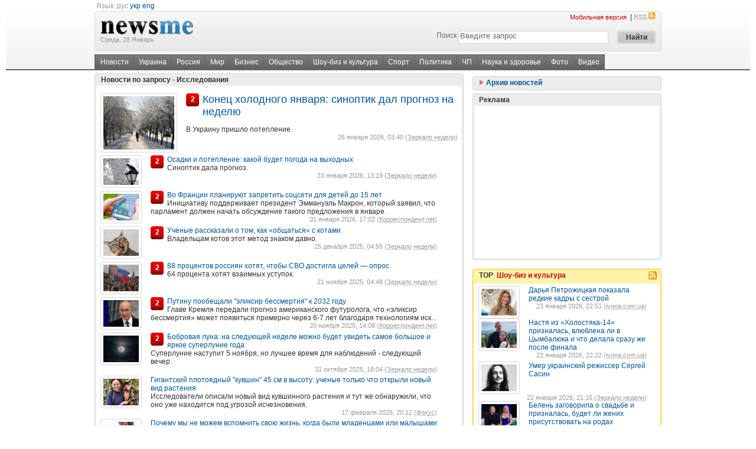

--- FILE ---
content_type: text/html; charset=utf-8
request_url: https://newsme.com.ua/tag/11781/
body_size: 14969
content:

<!DOCTYPE html PUBLIC "-//W3C//DTD XHTML 1.0 Transitional//EN" "http://www.w3.org/TR/xhtml1/DTD/xhtml1-transitional.dtd">
<html xmlns="http://www.w3.org/1999/xhtml"> 
<head>        
    <meta http-equiv="Content-Type" content="text/html; charset=utf-8" />
    <base href="https://newsme.com.ua/"></base>
    <title>Все новости по запросу Исследования - NewsMe</title>
    
    
    <link rel="alternate" hreflang="ua" href="https://newsme.com.ua/Default.aspx?page_id=90&amp;lang=ua"></link>
    <link rel="SHORTCUT ICON" href="https://i1.imagefor.me/nm/i/ico/24.ico">
    
    <meta name="verify-v1" content="KQiGgNGL526thy4G934EDo2H1UuxmNxcw3tdPjfHsVc=" />
    <meta name="google-site-verification" content="ncqvl6uhbJkm7JuZZGnnoqsImDOw-rV0nCbQW3nf3ak" />
    <link media="screen" rel="stylesheet" type="text/css" href="css/style.css?v=1.0.2" />
<script src="https://i1.imagefor.me/nm/js/jquery.js?v=1.0.2" type="15057d74250705cbf5031c63-text/javascript"></script>
<script src="https://i1.imagefor.me/nm/js/jquery.lazyload.mini.js?v=1.0.2" type="15057d74250705cbf5031c63-text/javascript"></script>
<script src="https://i1.imagefor.me/nm/js/carousel.js?v=1.0.2" type="15057d74250705cbf5031c63-text/javascript"></script>   
    <script type="15057d74250705cbf5031c63-text/javascript" src="https://c.memax.com.ua/stat.js"></script>
    <link href="rss2.xml" title="Все новости на одном ресурсе!" type="application/rss+xml" rel="alternate" />
    
    
</head>
<body>
    <form name="aspnetForm" method="post" action="Default.aspx?page_id=90&amp;tag_id=11781" onsubmit="if (!window.__cfRLUnblockHandlers) return false; javascript:return WebForm_OnSubmit();" id="aspnetForm" data-cf-modified-15057d74250705cbf5031c63-="">
<div>
<input type="hidden" name="__EVENTTARGET" id="__EVENTTARGET" value="" />
<input type="hidden" name="__EVENTARGUMENT" id="__EVENTARGUMENT" value="" />
<input type="hidden" name="__VIEWSTATE" id="
__VIEWSTATE" value="" />
</div>

<script type="15057d74250705cbf5031c63-text/javascript">
//<![CDATA[
var theForm = document.forms['aspnetForm'];
if (!theForm) {
    theForm = document.aspnetForm;
}
function __doPostBack(eventTarget, eventArgument) {
    if (!theForm.onsubmit || (theForm.onsubmit() != false)) {
        theForm.__EVENTTARGET.value = eventTarget;
        theForm.__EVENTARGUMENT.value = eventArgument;
        theForm.submit();
    }
}
//]]>
</script>


<script src="/WebResource.axd?d=UKl2xv-KVTTj8IKrS4MdGXOg79Nf0wXLYnR8H1XN4XycD1OqU1LbXlUGohCoXMF9ptHly4yPRhs4-eP_ZGJ2v8hSbGY1&amp;t=638313898859278837" type="15057d74250705cbf5031c63-text/javascript"></script>


<script src="/WebResource.axd?d=pWWnk7Taw7uho2XG870t5eNTCVeZlOG7WFX7A-q4nWpNI50qKETD3cu0MhiA-Ru0qNbKK8EAwja2FGIwAFpEFFQGfTg1&amp;t=638313898859278837" type="15057d74250705cbf5031c63-text/javascript"></script>
<script type="15057d74250705cbf5031c63-text/javascript">
//<![CDATA[
function WebForm_OnSubmit() {
if (typeof(ValidatorOnSubmit) == "function" && ValidatorOnSubmit() == false) return false;
return true;
}
//]]>
</script>

    
        

        	
	
		

	    <div class="bg_header">
		    <div class="top_line"></div>
		    <div class="pw">
	            <div class="fl">
    
				    &nbsp;<span class="gray">Язык:</span>&nbsp;<span class="gray">рус</span>&nbsp;<a href="https://newsme.com.ua/ua/" class="hr">укр</a>&nbsp;<a href="https://newsme.com.ua/en/" class="hr">eng</a>
	            </div>
	            
	            <br />
			    <table cellpadding="0" cellspacing="0" width="100%" border="0" >
				    <tr>
					    <td class="vtop">
					    <img src="http://i1.imagefor.me/nm/i/bg_headf.gif" width="4" height="68" alt="" title="" /></td>
					    <td class="bg_logo_table">
					    <div class="fl">
						    <a class="hr" href="https://newsme.com.ua/"><img style="padding-top:15px;" src="http://i1.imagefor.me/nm/i/logo.gif"  /></a>
						    <br /><span class="small gray"><nobr>Среда, 28 Январь</nobr></span>
					    </div>	
					    <div class="fr">
	                <div class="fr"><a href='http://pda.newsme.com.ua/' class="small hred2">Мобильная версия</a>
				    &nbsp;|&nbsp;<a href="https://newsme.com.ua/rss2.xml" class="small hgray">RSS<img src="http://i1.imagefor.me/nm/i/ic_rss.gif" width="13" height="13" style="margin-left: 2px" /></a>
				    </div><div class="clear"></div>
					        
<div class="search fr">
    <table cellpadding="0" cellspacing="5" border="0">
        <tr>
            <td>
                <label for="search">Поиск</label>
            </td>
            <td class="search_image">
                <input name="ctl00$header$Search$q" type="text" value="Введите запрос" maxlength="128" id="ctl00_header_Search_q" class="search_input" onfocus="if (!window.__cfRLUnblockHandlers) return false; if (this.value=='Введите запрос') this.value=''" onblur="if (!window.__cfRLUnblockHandlers) return false; if (this.value=='') this.value='Введите запрос'" data-cf-modified-15057d74250705cbf5031c63-="" />
                <span id="ctl00_header_Search__rfvQ" style="color:Red;visibility:hidden;">*</span>
            </td>
            <td class="vtop">
                <input type="submit" name="ctl00$header$Search$_btnSearch" value="Найти" onclick="if (!window.__cfRLUnblockHandlers) return false; javascript:WebForm_DoPostBackWithOptions(new WebForm_PostBackOptions(&quot;ctl00$header$Search$_btnSearch&quot;, &quot;&quot;, true, &quot;&quot;, &quot;&quot;, false, false))" id="ctl00_header_Search__btnSearch" class="submit" data-cf-modified-15057d74250705cbf5031c63-="" />
            </td>
        </tr>
    </table>
</div>

	<input type="hidden" name="ctl00$header$Search$searchid" id="ctl00_header_Search_searchid" value="1608677" />
	<script type="15057d74250705cbf5031c63-text/javascript" src="https://www.google.com.ua/coop/cse/brand?form=cse-search-box&amp;lang=ru"></script>	
	<input name="dummyHidden" value="" style="visibility:hidden;display:none;" />	
					    </div>
					    <div class="clear"> </div>
					    </td>
					    <td class="vtop"><img src="http://i1.imagefor.me/nm/i/bg_headg.gif" width="4" height="68" alt="" title="" /></td>
				    </tr>
			    </table>
			    <div class="clearH5"></div>
			    <div class="toplit"><div class="fl menu">
<div class="fl menu_in" xmlns:v="http://rdf.data-vocabulary.org/#">
<span typeof="v:Breadcrumb"><a href="https://newsme.com.ua/" title="Новости" rel="v:url" property="v:title">Новости</a></span>
<a href="https://newsme.com.ua/ukraine/" title="Украина">Украина</a>
<a href="https://newsme.com.ua/russia/" title="Россия">Россия</a>
<a href="https://newsme.com.ua/world/" title="Мир">Мир</a>
<a href="https://newsme.com.ua/business/" title="Бизнес">Бизнес</a>
<a href="https://newsme.com.ua/society/" title="Общество">Общество</a>
<a href="https://newsme.com.ua/showbiz/" title="Шоу-биз и культура">Шоу-биз и культура</a>
<a href="https://newsme.com.ua/sport/" title="Спорт">Спорт</a>
<a href="https://newsme.com.ua/politics/" title="Политика">Политика</a>
<a href="https://newsme.com.ua/accident/" title="ЧП">ЧП</a>
<a href="https://newsme.com.ua/tech/" title="Наука и здоровье">Наука и здоровье</a>
<a href="http://gallery.newsme.com.ua/" title="Фото">Фото</a>
<a href="http://video.newsme.com.ua/" title="Видео">Видео</a>
</div>
</div>
</div>
			    <div class="clear2"></div>
		    </div>		            	
		</div>
		
	    
	
	    
    

	<div class="clearH5"></div>
	<div class="pw" id="main">
		<div class="fl bcolLeft">			
            

			<div class="round round_color_gray_s"></div>
			<div class="round2 round_color_gray"></div>
			<div class="round_into round_color_gray">
				<div class="clear"></div>
					<h5 class="hfnill">Новости по запросу - Исследования</h5>
				<div class="clear"></div>
			</div>
			<div class="round3 round_color_gray"></div>
			<div class="round6 round_color_gray2_s">
				<div class="round4 round_color_gray2"></div>
			</div>
			
			<div class="round6 round_color_gray3_s ntl">
				<div class="round5 round_color_gray3">
					<div class="round_info vh iefix">
						<div class="clear"></div>
						
						<div>
							<h3 >
								<a href="https://newsme.com.ua/ukraine/4859085/">
									<img src='https://i1.imagefor.me/m/120x90/5573230.png' width="120" height="90" alt="" title="" class="fl imgborder  imrt15 " /> 
									<noindex><span class="csource">2</span></noindex>Конец холодного января: синоптик дал прогноз на неделю
								</a>
							</h3>
							<p>
								В Украину пришло потепление.
								<br /><span class="small gray fr"><nobr>26 января 2026, 03:40 (<a class="dot"  rel="nofollow" href="javascript:var link='htt'+'p:/'+'/ww'+'w.z'+'n.ua/'; void(window.open(link))" >Зеркало недели</a>)</nobr></span>
							</p>
							
							<div class="clearH5"></div>								
                            
								<div class='fl scell570 imrt35'>
									<a href="https://newsme.com.ua/ukraine/4858370/" title="Осадки и потепление: какой будет погода на выходных">
									    <img src='http://i1.imagefor.me/nm/i/blank.gif' data-href='https://i1.imagefor.me/m/60x45/5572529.png' width="60" height="45" alt="Осадки и потепление: какой будет погода на выходных" title="" class="fl imgborder imrt15 lzl" />
									    
									    <noscript>
									        <img src='https://i1.imagefor.me/m/60x45/5572529.png' width="60" height="45" alt="Осадки и потепление: какой будет погода на выходных" title="" class="fl imgborder imrt15 " />
									    </noscript>
									    
									    <noindex><span class="csource">2</span></noindex>Осадки и потепление: какой будет погода на выходных
									</a>
									<br/>Синоптик дала прогноз.
									<br />
									<span class="small gray fr"><nobr>23 января 2026, 13:19 (<noindex><a class="dot"  rel="nofollow" href="javascript:var link='htt'+'p:/'+'/ww'+'w.z'+'n.ua/'; void(window.open(link))" >Зеркало недели</a></noindex>)</nobr></span>
								</div>    
                                <div class="clearH5"></div>	
                                
								<div class='fl scell570 imrt35'>
									<a href="https://newsme.com.ua/world/4851543/" title="Во Франции планируют запретить соцсети для детей до 15 лет">
									    <img src='http://i1.imagefor.me/nm/i/blank.gif' data-href='https://i1.imagefor.me/m/60x45/5565571.png' width="60" height="45" alt="Во Франции планируют запретить соцсети для детей до 15 лет" title="" class="fl imgborder imrt15 lzl" />
									    
									    <noscript>
									        <img src='https://i1.imagefor.me/m/60x45/5565571.png' width="60" height="45" alt="Во Франции планируют запретить соцсети для детей до 15 лет" title="" class="fl imgborder imrt15 " />
									    </noscript>
									    
									    <noindex><span class="csource">2</span></noindex>Во Франции планируют запретить соцсети для детей до 15 лет
									</a>
									<br/>Инициативу поддерживает президент Эммануэль Макрон, который заявил, что парламент должен начать обсуждение такого предложения в январе.
									<br />
									<span class="small gray fr"><nobr>01 января 2026, 17:02 (<noindex><a class="dot"  rel="nofollow" href="javascript:var link='htt'+'p:/'+'/ko'+'rre'+'spo'+'nde'+'nt.net'; void(window.open(link))" >Корреспондент.net</a></noindex>)</nobr></span>
								</div>    
                                <div class="clearH5"></div>	
                                
								<div class='fl scell570 imrt35'>
									<a href="https://newsme.com.ua/tech/technologies/4849470/" title="Ученые рассказали о том, как «общаться» с котами">
									    <img src='http://i1.imagefor.me/nm/i/blank.gif' data-href='https://i1.imagefor.me/m/60x45/5563456.png' width="60" height="45" alt="Ученые рассказали о том, как «общаться» с котами" title="" class="fl imgborder imrt15 lzl" />
									    
									    <noscript>
									        <img src='https://i1.imagefor.me/m/60x45/5563456.png' width="60" height="45" alt="Ученые рассказали о том, как «общаться» с котами" title="" class="fl imgborder imrt15 " />
									    </noscript>
									    
									    <noindex><span class="csource">2</span></noindex>Ученые рассказали о том, как «общаться» с котами
									</a>
									<br/>Владельцам котов этот метод знаком давно.
									<br />
									<span class="small gray fr"><nobr>25 декабря 2025, 04:55 (<noindex><a class="dot"  rel="nofollow" href="javascript:var link='htt'+'p:/'+'/ww'+'w.z'+'n.ua/'; void(window.open(link))" >Зеркало недели</a></noindex>)</nobr></span>
								</div>    
                                <div class="clearH5"></div>	
                                
								<div class='fl scell570 imrt35'>
									<a href="https://newsme.com.ua/world/4838753/" title="88 процентов россиян хотят, чтобы СВО достигла целей — опрос">
									    <img src='http://i1.imagefor.me/nm/i/blank.gif' data-href='https://i1.imagefor.me/m/60x45/5551573.png' width="60" height="45" alt="88 процентов россиян хотят, чтобы СВО достигла целей — опрос" title="" class="fl imgborder imrt15 lzl" />
									    
									    <noscript>
									        <img src='https://i1.imagefor.me/m/60x45/5551573.png' width="60" height="45" alt="88 процентов россиян хотят, чтобы СВО достигла целей — опрос" title="" class="fl imgborder imrt15 " />
									    </noscript>
									    
									    <noindex><span class="csource">2</span></noindex>88 процентов россиян хотят, чтобы СВО достигла целей — опрос
									</a>
									<br/>64 процента хотят взаимных уступок.
									<br />
									<span class="small gray fr"><nobr>21 ноября 2025, 04:48 (<noindex><a class="dot"  rel="nofollow" href="javascript:var link='htt'+'p:/'+'/ww'+'w.z'+'n.ua/'; void(window.open(link))" >Зеркало недели</a></noindex>)</nobr></span>
								</div>    
                                <div class="clearH5"></div>	
                                
								<div class='fl scell570 imrt35'>
									<a href="https://newsme.com.ua/russia/4838518/" title="Путину пообещали  эликсир бессмертия  к 2032 году">
									    <img src='http://i1.imagefor.me/nm/i/blank.gif' data-href='https://i2.imagefor.me/m/60x45/5551342.png' width="60" height="45" alt="Путину пообещали  эликсир бессмертия  к 2032 году" title="" class="fl imgborder imrt15 lzl" />
									    
									    <noscript>
									        <img src='https://i2.imagefor.me/m/60x45/5551342.png' width="60" height="45" alt="Путину пообещали  эликсир бессмертия  к 2032 году" title="" class="fl imgborder imrt15 " />
									    </noscript>
									    
									    <noindex><span class="csource">2</span></noindex>Путину пообещали "эликсир бессмертия" к 2032 году
									</a>
									<br/>Главе Кремля передали прогноз американского футуролога, что «эликсир бессмертия» может появиться примерно через 6-7 лет благодаря технологиям иск...
									<br />
									<span class="small gray fr"><nobr>20 ноября 2025, 14:08 (<noindex><a class="dot"  rel="nofollow" href="javascript:var link='htt'+'p:/'+'/ko'+'rre'+'spo'+'nde'+'nt.net'; void(window.open(link))" >Корреспондент.net</a></noindex>)</nobr></span>
								</div>    
                                <div class="clearH5"></div>	
                                
								<div class='fl scell570 imrt35'>
									<a href="https://newsme.com.ua/tech/technologies/4831675/" title="Бобровая луна: на следующей неделе можно будет увидеть самое большое и яркое суперлуние года">
									    <img src='http://i1.imagefor.me/nm/i/blank.gif' data-href='https://i2.imagefor.me/m/60x45/5544757.png' width="60" height="45" alt="Бобровая луна: на следующей неделе можно будет увидеть самое большое и яркое суперлуние года" title="" class="fl imgborder imrt15 lzl" />
									    
									    <noscript>
									        <img src='https://i2.imagefor.me/m/60x45/5544757.png' width="60" height="45" alt="Бобровая луна: на следующей неделе можно будет увидеть самое большое и яркое суперлуние года" title="" class="fl imgborder imrt15 " />
									    </noscript>
									    
									    <noindex><span class="csource">2</span></noindex>Бобровая луна: на следующей неделе можно будет увидеть самое большое и яркое суперлуние года
									</a>
									<br/>Суперлуние наступит 5 ноября, но лучшее время для наблюдений - следующий вечер.
									<br />
									<span class="small gray fr"><nobr>31 октября 2025, 16:04 (<noindex><a class="dot"  rel="nofollow" href="javascript:var link='htt'+'p:/'+'/ww'+'w.z'+'n.ua/'; void(window.open(link))" >Зеркало недели</a></noindex>)</nobr></span>
								</div>    
                                <div class="clearH5"></div>	
                                
								<div class='fl scell570 imrt35'>
									<a href="https://newsme.com.ua/tech/technologies/4729770/" title="Гигантский плотоядный  кувшин  45 см в высоту: ученые только что открыли новый вид растения">
									    <img src='http://i1.imagefor.me/nm/i/blank.gif' data-href='https://i2.imagefor.me/m/60x45/5455716.png' width="60" height="45" alt="Гигантский плотоядный  кувшин  45 см в высоту: ученые только что открыли новый вид растения" title="" class="fl imgborder imrt15 lzl" />
									    
									    <noscript>
									        <img src='https://i2.imagefor.me/m/60x45/5455716.png' width="60" height="45" alt="Гигантский плотоядный  кувшин  45 см в высоту: ученые только что открыли новый вид растения" title="" class="fl imgborder imrt15 " />
									    </noscript>
									    
									    Гигантский плотоядный "кувшин" 45 см в высоту: ученые только что открыли новый вид растения
									</a>
									<br/>Исследователи описали новый вид кувшинного растения и тут же обнаружили, что оно уже находится под угрозой исчезновения.
									<br />
									<span class="small gray fr"><nobr>17 февраля 2025, 20:12 (<noindex><a class="dot"  rel="nofollow" href="javascript:var link='htt'+'p:/'+'/ww'+'w.f'+'ocu'+'s.ua/'; void(window.open(link))" >Фокус</a></noindex>)</nobr></span>
								</div>    
                                <div class="clearH5"></div>	
                                
								<div class='fl scell570 imrt35'>
									<a href="https://newsme.com.ua/tech/science/4730076/" title="Почему мы не можем вспомнить свою жизнь, когда были младенцами или малышами">
									    <img src='http://i1.imagefor.me/nm/i/blank.gif' data-href='https://i2.imagefor.me/m/60x45/5455881.png' width="60" height="45" alt="Почему мы не можем вспомнить свою жизнь, когда были младенцами или малышами" title="" class="fl imgborder imrt15 lzl" />
									    
									    <noscript>
									        <img src='https://i2.imagefor.me/m/60x45/5455881.png' width="60" height="45" alt="Почему мы не можем вспомнить свою жизнь, когда были младенцами или малышами" title="" class="fl imgborder imrt15 " />
									    </noscript>
									    
									    Почему мы не можем вспомнить свою жизнь, когда были младенцами или малышами
									</a>
									<br/>Эксперты говорят о "детской амнезии"
									<br />
									<span class="small gray fr"><nobr>18 февраля 2025, 07:40 (<noindex><a class="dot"  rel="nofollow" href="javascript:var link='htt'+'p:/'+'/ww'+'w.o'+'boz'+'rev'+'atel.com'; void(window.open(link))" >Обозреватель</a></noindex>)</nobr></span>
								</div>    
                                <div class="clearH5"></div>	
                                
								<div class='fl scell570 imrt35'>
									<a href="https://newsme.com.ua/tech/technologies/4730330/" title="Резкий сброс веса делает наши кости хрупкими: ученые ищут потенциальное решение проблемы">
									    <img src='http://i1.imagefor.me/nm/i/blank.gif' data-href='https://i2.imagefor.me/m/60x45/5456043.png' width="60" height="45" alt="Резкий сброс веса делает наши кости хрупкими: ученые ищут потенциальное решение проблемы" title="" class="fl imgborder imrt15 lzl" />
									    
									    <noscript>
									        <img src='https://i2.imagefor.me/m/60x45/5456043.png' width="60" height="45" alt="Резкий сброс веса делает наши кости хрупкими: ученые ищут потенциальное решение проблемы" title="" class="fl imgborder imrt15 " />
									    </noscript>
									    
									    Резкий сброс веса делает наши кости хрупкими: ученые ищут потенциальное решение проблемы
									</a>
									<br/>Перспектива быстро сбросить лишние килограммы привлекает миллионы людей, однако организму приходится платить за это большую цену. Недавно ученые ...
									<br />
									<span class="small gray fr"><nobr>18 февраля 2025, 15:24 (<noindex><a class="dot"  rel="nofollow" href="javascript:var link='htt'+'p:/'+'/ww'+'w.f'+'ocu'+'s.ua/'; void(window.open(link))" >Фокус</a></noindex>)</nobr></span>
								</div>    
                                <div class="clearH5"></div>	
                                
								<div class='fl scell570 imrt35'>
									<a href="https://newsme.com.ua/tech/technologies/4730331/" title="Очень особенные рыбы 30 лет скрывались от ученых: как слизь делала их  невидимыми ">
									    <img src='http://i1.imagefor.me/nm/i/blank.gif' data-href='https://i2.imagefor.me/m/60x45/5456044.png' width="60" height="45" alt="Очень особенные рыбы 30 лет скрывались от ученых: как слизь делала их  невидимыми " title="" class="fl imgborder imrt15 lzl" />
									    
									    <noscript>
									        <img src='https://i2.imagefor.me/m/60x45/5456044.png' width="60" height="45" alt="Очень особенные рыбы 30 лет скрывались от ученых: как слизь делала их  невидимыми " title="" class="fl imgborder imrt15 " />
									    </noscript>
									    
									    Очень особенные рыбы 30 лет скрывались от ученых: как слизь делала их "невидимыми"
									</a>
									<br/>Иссохшие жабры этого вида рыб слишком малы, чтобы обеспечивать достаточное количество кислорода, но у угрей есть "козырь в рукаве".
									<br />
									<span class="small gray fr"><nobr>18 февраля 2025, 15:25 (<noindex><a class="dot"  rel="nofollow" href="javascript:var link='htt'+'p:/'+'/ww'+'w.f'+'ocu'+'s.ua/'; void(window.open(link))" >Фокус</a></noindex>)</nobr></span>
								</div>    
                                <div class="clearH5"></div>	
                                
								<div class='fl scell570 imrt35'>
									<a href="https://newsme.com.ua/tech/health/4730450/" title="Влияние размера груди на здоровье и продолжительность жизни">
									    <img src='http://i1.imagefor.me/nm/i/blank.gif' data-href='https://i2.imagefor.me/m/60x45/5456124.png' width="60" height="45" alt="Влияние размера груди на здоровье и продолжительность жизни" title="" class="fl imgborder imrt15 lzl" />
									    
									    <noscript>
									        <img src='https://i2.imagefor.me/m/60x45/5456124.png' width="60" height="45" alt="Влияние размера груди на здоровье и продолжительность жизни" title="" class="fl imgborder imrt15 " />
									    </noscript>
									    
									    Влияние размера груди на здоровье и продолжительность жизни
									</a>
									<br/>Большой размер груди часто ассоциируется с повышенной женской уверенностью и привлекающим мужским вниманием. Однако за этим привлекательным внешн...
									<br />
									<span class="small gray fr"><nobr>18 февраля 2025, 18:21 (<noindex><a class="dot"  rel="nofollow" href="javascript:var link='htt'+'p:/'+'/e-'+'new'+'s.c'+'om.ua/'; void(window.open(link))" >e-news.com.ua</a></noindex>)</nobr></span>
								</div>    
                                <div class="clearH5"></div>	
                                
								<div class='fl scell570 imrt35'>
									<a href="https://newsme.com.ua/tech/technologies/4732613/" title="Самый  нежный гигант  Земли: обнаружен новый вид с невероятно хрупким телосложением">
									    <img src='http://i1.imagefor.me/nm/i/blank.gif' data-href='https://i2.imagefor.me/m/60x45/5458010.png' width="60" height="45" alt="Самый  нежный гигант  Земли: обнаружен новый вид с невероятно хрупким телосложением" title="" class="fl imgborder imrt15 lzl" />
									    
									    <noscript>
									        <img src='https://i2.imagefor.me/m/60x45/5458010.png' width="60" height="45" alt="Самый  нежный гигант  Земли: обнаружен новый вид с невероятно хрупким телосложением" title="" class="fl imgborder imrt15 " />
									    </noscript>
									    
									    <noindex><span class="csource">2</span></noindex>Самый "нежный гигант" Земли: обнаружен новый вид с невероятно хрупким телосложением
									</a>
									<br/>Исследователи открыли новый вид титанозавра возрастом 78 миллионов лет, которого прозвали "нежным гигантом".
									<br />
									<span class="small gray fr"><nobr>06 марта 2025, 11:16 (<noindex><a class="dot"  rel="nofollow" href="javascript:var link='htt'+'p:/'+'/ww'+'w.f'+'ocu'+'s.ua/'; void(window.open(link))" >Фокус</a></noindex>)</nobr></span>
								</div>    
                                <div class="clearH5"></div>	
                                
								<div class='fl scell570 imrt35'>
									<a href="https://newsme.com.ua/world/4763584/" title="В Германии поддерживают запрет АдГ">
									    <img src='http://i1.imagefor.me/nm/i/blank.gif' data-href='https://i2.imagefor.me/m/60x45/5481596.png' width="60" height="45" alt="В Германии поддерживают запрет АдГ" title="" class="fl imgborder imrt15 lzl" />
									    
									    <noscript>
									        <img src='https://i2.imagefor.me/m/60x45/5481596.png' width="60" height="45" alt="В Германии поддерживают запрет АдГ" title="" class="fl imgborder imrt15 " />
									    </noscript>
									    
									    <noindex><span class="csource">2</span></noindex>В Германии поддерживают запрет АдГ
									</a>
									<br/>В настоящее время 61% граждан ФРГ считают АдГ правоэкстремистской партией. С таким определением не согласились 31% респондентов.
									<br />
									<span class="small gray fr"><nobr>04 мая 2025, 20:00 (<noindex><a class="dot"  rel="nofollow" href="javascript:var link='htt'+'p:/'+'/bi'+'gmi'+'r.net/'; void(window.open(link))" >Bigmir</a></noindex>)</nobr></span>
								</div>    
                                <div class="clearH5"></div>	
                                
								<div class='fl scell570 imrt35'>
									<a href="https://newsme.com.ua/world/4772191/" title="В списке Медведчук: ЕС ввел санкции за гибридные атаки России">
									    <img src='http://i1.imagefor.me/nm/i/blank.gif' data-href='https://i2.imagefor.me/m/60x45/5487505.png' width="60" height="45" alt="В списке Медведчук: ЕС ввел санкции за гибридные атаки России" title="" class="fl imgborder imrt15 lzl" />
									    
									    <noscript>
									        <img src='https://i2.imagefor.me/m/60x45/5487505.png' width="60" height="45" alt="В списке Медведчук: ЕС ввел санкции за гибридные атаки России" title="" class="fl imgborder imrt15 " />
									    </noscript>
									    
									    <noindex><span class="csource">2</span></noindex>В списке Медведчук: ЕС ввел санкции за гибридные атаки России
									</a>
									<br/>Санкции предусматривают замораживание активов, запрет на въезд в ЕС и запрет гражданам и компаниям ЕС предоставлять средства лицам, находящимся п...
									<br />
									<span class="small gray fr"><nobr>20 мая 2025, 21:59 (<noindex><a class="dot"  rel="nofollow" href="javascript:var link='htt'+'p:/'+'/ko'+'rre'+'spo'+'nde'+'nt.net'; void(window.open(link))" >Корреспондент.net</a></noindex>)</nobr></span>
								</div>    
                                <div class="clearH5"></div>	
                                
								<div class='fl scell570 imrt35'>
									<a href="https://newsme.com.ua/tech/science/4795158/" title="Южная Корея планирует создать базу на Луне до 2045 года: обнародована дорожная карта">
									    <img src='http://i1.imagefor.me/nm/i/blank.gif' data-href='https://i2.imagefor.me/m/60x45/5508685.png' width="60" height="45" alt="Южная Корея планирует создать базу на Луне до 2045 года: обнародована дорожная карта" title="" class="fl imgborder imrt15 lzl" />
									    
									    <noscript>
									        <img src='https://i2.imagefor.me/m/60x45/5508685.png' width="60" height="45" alt="Южная Корея планирует создать базу на Луне до 2045 года: обнародована дорожная карта" title="" class="fl imgborder imrt15 " />
									    </noscript>
									    
									    <noindex><span class="csource">2</span></noindex>Южная Корея планирует создать базу на Луне до 2045 года: обнародована дорожная карта
									</a>
									<br/>К 2040 году планируется разработать лунный посадочный модуль к 2040 году
									<br />
									<span class="small gray fr"><nobr>18 июля 2025, 04:48 (<noindex><a class="dot"  rel="nofollow" href="javascript:var link='htt'+'p:/'+'/ww'+'w.o'+'boz'+'rev'+'atel.com'; void(window.open(link))" >Обозреватель</a></noindex>)</nobr></span>
								</div>    
                                <div class="clearH5"></div>	
                                
								<div class='fl scell570 imrt35'>
									<a href="https://newsme.com.ua/ukraine/4800875/" title="ГУР получило данные о новейшей атомной подводной лодке РФ">
									    <img src='http://i1.imagefor.me/nm/i/blank.gif' data-href='https://i2.imagefor.me/m/60x45/5514316.png' width="60" height="45" alt="ГУР получило данные о новейшей атомной подводной лодке РФ" title="" class="fl imgborder imrt15 lzl" />
									    
									    <noscript>
									        <img src='https://i2.imagefor.me/m/60x45/5514316.png' width="60" height="45" alt="ГУР получило данные о новейшей атомной подводной лодке РФ" title="" class="fl imgborder imrt15 " />
									    </noscript>
									    
									    <noindex><span class="csource">2</span></noindex>ГУР получило данные о новейшей атомной подводной лодке РФ
									</a>
									<br/>Полученная информация позволяет выявить особенности и технические ограничения не только Князя Пожарского, но и других подводных лодок проекта 955...
									<br />
									<span class="small gray fr"><nobr>03 августа 2025, 11:39 (<noindex><a class="dot"  rel="nofollow" href="javascript:var link='htt'+'p:/'+'/ko'+'rre'+'spo'+'nde'+'nt.net'; void(window.open(link))" >Корреспондент.net</a></noindex>)</nobr></span>
								</div>    
                                <div class="clearH5"></div>	
                                
								<div class='fl scell570 imrt35'>
									<a href="https://newsme.com.ua/ukraine/4802395/" title="Резня между супругами на Закарпатье: полиция сообщила подробности">
									    <img src='http://i1.imagefor.me/nm/i/blank.gif' data-href='https://i2.imagefor.me/m/60x45/5515826.png' width="60" height="45" alt="Резня между супругами на Закарпатье: полиция сообщила подробности" title="" class="fl imgborder imrt15 lzl" />
									    
									    <noscript>
									        <img src='https://i2.imagefor.me/m/60x45/5515826.png' width="60" height="45" alt="Резня между супругами на Закарпатье: полиция сообщила подробности" title="" class="fl imgborder imrt15 " />
									    </noscript>
									    
									    <noindex><span class="csource">2</span></noindex>Резня между супругами на Закарпатье: полиция сообщила подробности
									</a>
									<br/>Между сожителями возник бытовой конфликт, в ходе которого мужчина нанес женщине смертельные телесные повреждения.
									<br />
									<span class="small gray fr"><nobr>07 августа 2025, 19:10 (<noindex><a class="dot"  rel="nofollow" href="javascript:var link='htt'+'p:/'+'/ko'+'rre'+'spo'+'nde'+'nt.net'; void(window.open(link))" >Корреспондент.net</a></noindex>)</nobr></span>
								</div>    
                                <div class="clearH5"></div>	
                                
								<div class='fl scell570 imrt35'>
									<a href="https://newsme.com.ua/tech/technologies/4810288/" title="Поколение Z может обойти кризис среднего возраста — но из-за ухудшения психического здоровья в молодости">
									    <img src='http://i1.imagefor.me/nm/i/blank.gif' data-href='https://i2.imagefor.me/m/60x45/5523775.png' width="60" height="45" alt="Поколение Z может обойти кризис среднего возраста — но из-за ухудшения психического здоровья в молодости" title="" class="fl imgborder imrt15 lzl" />
									    
									    <noscript>
									        <img src='https://i2.imagefor.me/m/60x45/5523775.png' width="60" height="45" alt="Поколение Z может обойти кризис среднего возраста — но из-за ухудшения психического здоровья в молодости" title="" class="fl imgborder imrt15 " />
									    </noscript>
									    
									    <noindex><span class="csource">2</span></noindex>Поколение Z может обойти кризис среднего возраста — но из-за ухудшения психического здоровья в молодости
									</a>
									<br/>Причиной является рост уровня отчаяния среди молодежи.
									<br />
									<span class="small gray fr"><nobr>31 августа 2025, 12:01 (<noindex><a class="dot"  rel="nofollow" href="javascript:var link='htt'+'p:/'+'/ww'+'w.z'+'n.ua/'; void(window.open(link))" >Зеркало недели</a></noindex>)</nobr></span>
								</div>    
                                <div class="clearH5"></div>	
                                
								<div class='fl scell570 imrt35'>
									<a href="https://newsme.com.ua/tech/technologies/4818093/" title="Коты могут влиять на мозг своих владельцев: ученые рассказали, как">
									    <img src='http://i1.imagefor.me/nm/i/blank.gif' data-href='https://i2.imagefor.me/m/60x45/5531450.png' width="60" height="45" alt="Коты могут влиять на мозг своих владельцев: ученые рассказали, как" title="" class="fl imgborder imrt15 lzl" />
									    
									    <noscript>
									        <img src='https://i2.imagefor.me/m/60x45/5531450.png' width="60" height="45" alt="Коты могут влиять на мозг своих владельцев: ученые рассказали, как" title="" class="fl imgborder imrt15 " />
									    </noscript>
									    
									    <noindex><span class="csource">2</span></noindex>Коты могут влиять на мозг своих владельцев: ученые рассказали, как
									</a>
									<br/>И у котов, и у людей, повышается уровень "гормона любви".
									<br />
									<span class="small gray fr"><nobr>22 сентября 2025, 22:19 (<noindex><a class="dot"  rel="nofollow" href="javascript:var link='htt'+'p:/'+'/ww'+'w.z'+'n.ua/'; void(window.open(link))" >Зеркало недели</a></noindex>)</nobr></span>
								</div>    
                                <div class="clearH5"></div>	
                                
								<div class='fl scell570 imrt35'>
									<a href="https://newsme.com.ua/tech/science/4823239/" title="Объявлены лауреаты Нобелевской премии-2025 по физике">
									    <img src='http://i1.imagefor.me/nm/i/blank.gif' data-href='https://i2.imagefor.me/m/60x45/5536572.png' width="60" height="45" alt="Объявлены лауреаты Нобелевской премии-2025 по физике" title="" class="fl imgborder imrt15 lzl" />
									    
									    <noscript>
									        <img src='https://i2.imagefor.me/m/60x45/5536572.png' width="60" height="45" alt="Объявлены лауреаты Нобелевской премии-2025 по физике" title="" class="fl imgborder imrt15 " />
									    </noscript>
									    
									    <noindex><span class="csource">2</span></noindex>Объявлены лауреаты Нобелевской премии-2025 по физике
									</a>
									<br/>В этом году Нобелевскую премию по физике присудили за исследования в области квантовой механики.
									<br />
									<span class="small gray fr"><nobr>07 октября 2025, 13:26 (<noindex><a class="dot"  rel="nofollow" href="javascript:var link='htt'+'p:/'+'/ko'+'rre'+'spo'+'nde'+'nt.net'; void(window.open(link))" >Корреспондент.net</a></noindex>)</nobr></span>
								</div>    
                                <div class="clearH5"></div>	
                                
								<div class='fl scell570 imrt35'>
									<a href="https://newsme.com.ua/tech/technologies/4729479/" title="Мы не одиноки во Вселенной: новая теория повышает вероятность существования разумных инопланетян">
									    <img src='http://i1.imagefor.me/nm/i/blank.gif' data-href='https://i2.imagefor.me/m/60x45/5455505.png' width="60" height="45" alt="Мы не одиноки во Вселенной: новая теория повышает вероятность существования разумных инопланетян" title="" class="fl imgborder imrt15 lzl" />
									    
									    <noscript>
									        <img src='https://i2.imagefor.me/m/60x45/5455505.png' width="60" height="45" alt="Мы не одиноки во Вселенной: новая теория повышает вероятность существования разумных инопланетян" title="" class="fl imgborder imrt15 " />
									    </noscript>
									    
									    Мы не одиноки во Вселенной: новая теория повышает вероятность существования разумных инопланетян
									</a>
									<br/>Люди могут быть не такой уж и уникальной особенностью во Вселенной.
									<br />
									<span class="small gray fr"><nobr>17 февраля 2025, 12:46 (<noindex><a class="dot"  rel="nofollow" href="javascript:var link='htt'+'p:/'+'/ww'+'w.f'+'ocu'+'s.ua/'; void(window.open(link))" >Фокус</a></noindex>)</nobr></span>
								</div>    
                                <div class="clearH5"></div>	
                                
								<div class='fl scell570 imrt35'>
									<a href="https://newsme.com.ua/tech/health/4729680/" title="Матча для энергии и покоя: узнайте, как ее правильно пить">
									    <img src='http://i1.imagefor.me/nm/i/blank.gif' data-href='https://i2.imagefor.me/m/60x45/5455656.png' width="60" height="45" alt="Матча для энергии и покоя: узнайте, как ее правильно пить" title="" class="fl imgborder imrt15 lzl" />
									    
									    <noscript>
									        <img src='https://i2.imagefor.me/m/60x45/5455656.png' width="60" height="45" alt="Матча для энергии и покоя: узнайте, как ее правильно пить" title="" class="fl imgborder imrt15 " />
									    </noscript>
									    
									    Матча для энергии и покоя: узнайте, как ее правильно пить
									</a>
									<br/>Раскрываем все секреты пользы и рисков употребления этого чая
									<br />
									<span class="small gray fr"><nobr>17 февраля 2025, 18:03 (<noindex><a class="dot"  rel="nofollow" href="javascript:var link='htt'+'p:/'+'/ww'+'w.o'+'boz'+'rev'+'atel.com'; void(window.open(link))" >Обозреватель</a></noindex>)</nobr></span>
								</div>    
                                <div class="clearH5"></div>	
                                																																								
						</div>													
						<div class="clearH5"></div>
						
						<span id="ctl00__90_7_pg"><div class="navigation"><span>&larr; Назад</span>
<span>1</span>
<a href="https://newsme.com.ua/tag/11781/page/2/" title = "2">2</a>
<a href="https://newsme.com.ua/tag/11781/page/3/" title = "3">3</a>
<a href="https://newsme.com.ua/tag/11781/page/4/" title = "4">4</a>
<a href="https://newsme.com.ua/tag/11781/page/5/" title = "5">5</a>
<a href="https://newsme.com.ua/tag/11781/page/6/" title = "6">6</a>
<a href="https://newsme.com.ua/tag/11781/page/2/" title = "7">Далее &rarr;</a></div><div class="clear"></div>
</span>
						<div class="clear"></div>
					</div>
				</div>
			</div>	
			
			<div class="round6 round_color_gray2_s">
				<div class="round4 round_color_gray2"></div>
			</div>
			<div class="round3 round_color_gray"></div>
			<div class="round2 round_color_gray"></div>
			<div class="round round_color_gray_s"></div>
			
<script type="15057d74250705cbf5031c63-text/javascript">
    $(".ntl img.lzl").lazyload({
        placeholder : "http://i1.imagefor.me/nm/i/blank.gif",
        effect: "fadeIn"        
    });
</script>			<div class="clearH5"></div>

<div class="clearH5"></div>	
<div>
    <div>
        <div class="round round_color_gray_s"></div>
        <div class="round2 round_color_gray"></div>
        <div class="round_into round_color_gray">
            <div class="clear"></div>
            <h5 class="hfnill">
                Облако тегов
            </h5>
            <div class="clear"></div>
        </div>
        <div class="round3 round_color_gray"></div>
        <div class="round6 round_color_gray2_s">
            <div class="round4 round_color_gray2"></div>
        </div>
        <div class="round6 round_color_gray3_s">
            <div class="round5 round_color_gray3">
                <div class="round_info vh" style="width:95%">
                    <div class="clear"></div>
                        <a href="https://newsme.com.ua/tag/1966/" title='Каменское' style='font-size:medium;'>Каменское</a> &nbsp; <a href="https://newsme.com.ua/tag/9791/" title='метель' style='font-size:medium;'>метель</a> &nbsp; <a href="https://newsme.com.ua/tag/1056/" title='Гвинея' style='font-size:medium;'>Гвинея</a> &nbsp; <a href="https://newsme.com.ua/tag/9641/" title='Фельдман' style='font-size:medium;'>Фельдман</a> &nbsp; <a href="https://newsme.com.ua/tag/25490/" title='Мобильная связь' style='font-size:medium;'>Мобильная связь</a> &nbsp; <a href="https://newsme.com.ua/tag/1095/" title='Молдова' style='font-size:medium;'>Молдова</a> &nbsp; <a href="https://newsme.com.ua/tag/4703/" title='Galaxy' style='font-size:medium;'>Galaxy</a> &nbsp; <a href="https://newsme.com.ua/tag/11196/" title='студент' style='font-size:medium;'>студент</a> &nbsp; <a href="https://newsme.com.ua/tag/2912/" title='Свитязь' style='font-size:medium;'>Свитязь</a> &nbsp; <a href="https://newsme.com.ua/tag/17561/" title='Милла Йовович' style='font-size:medium;'>Милла Йовович</a> &nbsp; <a href="https://newsme.com.ua/tag/1285/" title='Асбест' style='font-size:medium;'>Асбест</a> &nbsp; <a href="https://newsme.com.ua/tag/1189/" title='Акхисар' style='font-size:medium;'>Акхисар</a> &nbsp; <a href="https://newsme.com.ua/tag/5597/" title='горные' style='font-size:medium;'>горные</a> &nbsp; <a href="https://newsme.com.ua/tag/16542/" title='суд' style='font-size:xx-large;'>суд</a> &nbsp; <a href="https://newsme.com.ua/tag/1328/" title='Балаково' style='font-size:medium;'>Балаково</a> &nbsp; <a href="https://newsme.com.ua/tag/17750/" title='Джеймс Ганн' style='font-size:medium;'>Джеймс Ганн</a> &nbsp; <a href="https://newsme.com.ua/tag/12140/" title='Харрисон Форд' style='font-size:medium;'>Харрисон Форд</a> &nbsp; <a href="https://newsme.com.ua/tag/2764/" title='Полтавка' style='font-size:medium;'>Полтавка</a> &nbsp; <a href="https://newsme.com.ua/tag/3419/" title='Черноморское' style='font-size:medium;'>Черноморское</a> &nbsp; <a href="https://newsme.com.ua/tag/966/" title='сумка' style='font-size:medium;'>сумка</a> &nbsp; <a href="https://newsme.com.ua/tag/29349/" title='тепловоз' style='font-size:medium;'>тепловоз</a> &nbsp; <a href="https://newsme.com.ua/tag/7049/" title='градоначальник' style='font-size:medium;'>градоначальник</a> &nbsp; <a href="https://newsme.com.ua/tag/5076/" title='бесплатная' style='font-size:medium;'>бесплатная</a> &nbsp; <a href="https://newsme.com.ua/tag/15994/" title='Рената Литвинова' style='font-size:medium;'>Рената Литвинова</a> &nbsp; <a href="https://newsme.com.ua/tag/342/" title='аваль' style='font-size:medium;'>аваль</a> &nbsp; <a href="https://newsme.com.ua/tag/4565/" title='SkyLine' style='font-size:medium;'>SkyLine</a> &nbsp; <a href="https://newsme.com.ua/tag/8735/" title='Пресса' style='font-size:large;'>Пресса</a> &nbsp; <a href="https://newsme.com.ua/tag/2955/" title='Симферополь' style='font-size:medium;'>Симферополь</a> &nbsp; <a href="https://newsme.com.ua/tag/17773/" title='Басков' style='font-size:medium;'>Басков</a> &nbsp; <a href="https://newsme.com.ua/tag/14624/" title='День милиции' style='font-size:medium;'>День милиции</a> &nbsp; <a href="https://newsme.com.ua/tag/12036/" title='Долли Партон' style='font-size:medium;'>Долли Партон</a> &nbsp; <a href="https://newsme.com.ua/tag/8539/" title='лето' style='font-size:medium;'>лето</a> &nbsp; <a href="https://newsme.com.ua/tag/1468/" title='Бонн' style='font-size:medium;'>Бонн</a> &nbsp; <a href="https://newsme.com.ua/tag/13873/" title='Чигринский' style='font-size:medium;'>Чигринский</a> &nbsp; <a href="https://newsme.com.ua/tag/18362/" title='Острая Могила' style='font-size:medium;'>Острая Могила</a> &nbsp; <a href="https://newsme.com.ua/tag/24669/" title='Мелани Браун' style='font-size:medium;'>Мелани Браун</a> &nbsp; <a href="https://newsme.com.ua/tag/26823/" title='Аэропорт Борисполь' style='font-size:medium;'>Аэропорт Борисполь</a> &nbsp; <a href="https://newsme.com.ua/tag/7240/" title='Арсенальная' style='font-size:medium;'>Арсенальная</a> &nbsp; <a href="https://newsme.com.ua/tag/3910/" title='Sigma' style='font-size:medium;'>Sigma</a> &nbsp; <a href="https://newsme.com.ua/tag/1330/" title='Балашов' style='font-size:medium;'>Балашов</a> &nbsp; <a href="https://newsme.com.ua/tag/204/" title='FireFox' style='font-size:medium;'>FireFox</a> &nbsp; <a href="https://newsme.com.ua/tag/703/" title='кухонные' style='font-size:medium;'>кухонные</a> &nbsp; <a href="https://newsme.com.ua/tag/4670/" title='Camry' style='font-size:medium;'>Camry</a> &nbsp; 
                    <div class="clear"></div>
                </div>
            </div>
        </div>
        <div class="round6 round_color_gray2_s">
            <div class="round4 round_color_gray2"></div>
        </div>
        <div class="round3 round_color_gray"></div>
        <div class="round2 round_color_gray"></div>
        <div class="round round_color_gray_s"></div>
    </div>
</div>
<div class="clearH5"></div><div class="clearH5"></div>							
		</div>
		
		<div class="fl">			
            							
		</div>		
		<div class="fr bcolRight sidebar">	      			
		    <div class="clearH5"></div>

<div>
    <div>
        <div class="round round_color_gray_s"></div>
        <div class="round2 round_color_gray"></div>
        <div class="round_into round_color_gray">
            <div class="clear">
            </div>
            <h5 class="hfnill">
                <a href="javascript:HideShow()" class="hr" style="cursor:pointer;"><img id="imgace" height="10" width="9" title="" alt="" class="h_s" src="http://i1.imagefor.me/nm/i/blank.gif"> Архив новостей </a>
            </h5>
            <div class="clear"></div>
        </div>
        <div>
        <div class="round3 round_color_gray"></div>
        <div class="round6 round_color_gray2_s dhide">
            <div class="round4 round_color_gray2"></div>
        </div>
        <div class="round6 round_color_gray3_s">
            <div class="round5 round_color_gray3">
                <div class="round_info vh iefix2 dhide" id="ace">
                    <div class="clear"></div>
                    
                    <center>
                    <table id="ctl00__90_2_cal" cellspacing="0" cellpadding="2" title="Calendar" border="0" style="width:300px;height:190px;font-size:9pt;font-family:Verdana;color:Black;border-width:1px;border-style:None;border-color:White;background-color:White;border-collapse:collapse;">
	<tr><td colspan="7" style="background-color:White;border-color:Black;border-width:4px;border-style:None;"><table cellspacing="0" border="0" style="color:#333399;font-family:Verdana;font-size:12pt;font-weight:bold;width:100%;border-collapse:collapse;">
		<tr><td class="chide" valign="bottom" style="color:#333333;border-style:None;font-size:8pt;font-weight:bold;width:15%;"><a href="javascript:__doPostBack('ctl00$_90_2$cal','V9466')" style="color:#333333" title="Go to the previous month">Декабрь</a></td><td align="center" style="width:70%;">Январь 2026 г.</td><td class="chide" align="right" valign="bottom" style="color:#333333;border-style:None;font-size:8pt;font-weight:bold;width:15%;"><a href="javascript:__doPostBack('ctl00$_90_2$cal','V9528')" style="color:#333333" title="Go to the next month">Февраль</a></td></tr>
	</table></td></tr><tr><th align="center" abbr="понедельник" scope="col" style="border-style:None;font-size:8pt;font-weight:bold;">Пн</th><th align="center" abbr="вторник" scope="col" style="border-style:None;font-size:8pt;font-weight:bold;">Вт</th><th align="center" abbr="среда" scope="col" style="border-style:None;font-size:8pt;font-weight:bold;">Ср</th><th align="center" abbr="четверг" scope="col" style="border-style:None;font-size:8pt;font-weight:bold;">Чт</th><th align="center" abbr="пятница" scope="col" style="border-style:None;font-size:8pt;font-weight:bold;">Пт</th><th align="center" abbr="суббота" scope="col" style="border-style:None;font-size:8pt;font-weight:bold;">Сб</th><th align="center" abbr="воскресенье" scope="col" style="border-style:None;font-size:8pt;font-weight:bold;">Вс</th></tr><tr><td align="center" style="color:#999999;border-style:None;width:14%;"><a href="https://newsme.com.ua/archive/2025-12-29/" class='gray' title="новости за 29-12-2025">29</a></td><td align="center" style="color:#999999;border-style:None;width:14%;"><a href="https://newsme.com.ua/archive/2025-12-30/" class='gray' title="новости за 30-12-2025">30</a></td><td align="center" style="color:#999999;border-style:None;width:14%;"><a href="https://newsme.com.ua/archive/2025-12-31/" class='gray' title="новости за 31-12-2025">31</a></td><td align="center" style="width:14%;"><a href="https://newsme.com.ua/archive/2026-1-1/" title="новости за 01-01-2026">1</a></td><td align="center" style="width:14%;"><a href="https://newsme.com.ua/archive/2026-1-2/" title="новости за 02-01-2026">2</a></td><td align="center" style="width:14%;"><a href="https://newsme.com.ua/archive/2026-1-3/" title="новости за 03-01-2026">3</a></td><td align="center" style="width:14%;"><a href="https://newsme.com.ua/archive/2026-1-4/" title="новости за 04-01-2026">4</a></td></tr><tr><td align="center" style="width:14%;"><a href="https://newsme.com.ua/archive/2026-1-5/" title="новости за 05-01-2026">5</a></td><td align="center" style="width:14%;"><a href="https://newsme.com.ua/archive/2026-1-6/" title="новости за 06-01-2026">6</a></td><td align="center" style="width:14%;"><a href="https://newsme.com.ua/archive/2026-1-7/" title="новости за 07-01-2026">7</a></td><td align="center" style="width:14%;"><a href="https://newsme.com.ua/archive/2026-1-8/" title="новости за 08-01-2026">8</a></td><td align="center" style="width:14%;"><a href="https://newsme.com.ua/archive/2026-1-9/" title="новости за 09-01-2026">9</a></td><td align="center" style="width:14%;"><a href="https://newsme.com.ua/archive/2026-1-10/" title="новости за 10-01-2026">10</a></td><td align="center" style="width:14%;"><a href="https://newsme.com.ua/archive/2026-1-11/" title="новости за 11-01-2026">11</a></td></tr><tr><td align="center" style="width:14%;"><a href="https://newsme.com.ua/archive/2026-1-12/" title="новости за 12-01-2026">12</a></td><td align="center" style="width:14%;"><a href="https://newsme.com.ua/archive/2026-1-13/" title="новости за 13-01-2026">13</a></td><td align="center" style="width:14%;"><a href="https://newsme.com.ua/archive/2026-1-14/" title="новости за 14-01-2026">14</a></td><td align="center" style="width:14%;"><a href="https://newsme.com.ua/archive/2026-1-15/" title="новости за 15-01-2026">15</a></td><td align="center" style="width:14%;"><a href="https://newsme.com.ua/archive/2026-1-16/" title="новости за 16-01-2026">16</a></td><td align="center" style="width:14%;"><a href="https://newsme.com.ua/archive/2026-1-17/" title="новости за 17-01-2026">17</a></td><td align="center" style="width:14%;"><a href="https://newsme.com.ua/archive/2026-1-18/" title="новости за 18-01-2026">18</a></td></tr><tr><td align="center" style="width:14%;"><a href="https://newsme.com.ua/archive/2026-1-19/" title="новости за 19-01-2026">19</a></td><td align="center" style="width:14%;"><a href="https://newsme.com.ua/archive/2026-1-20/" title="новости за 20-01-2026">20</a></td><td align="center" style="width:14%;"><a href="https://newsme.com.ua/archive/2026-1-21/" title="новости за 21-01-2026">21</a></td><td align="center" style="width:14%;"><a href="https://newsme.com.ua/archive/2026-1-22/" title="новости за 22-01-2026">22</a></td><td align="center" style="width:14%;"><a href="https://newsme.com.ua/archive/2026-1-23/" title="новости за 23-01-2026">23</a></td><td align="center" style="width:14%;"><a href="https://newsme.com.ua/archive/2026-1-24/" title="новости за 24-01-2026">24</a></td><td align="center" style="width:14%;"><a href="https://newsme.com.ua/archive/2026-1-25/" title="новости за 25-01-2026">25</a></td></tr><tr><td align="center" style="width:14%;"><a href="https://newsme.com.ua/archive/2026-1-26/" title="новости за 26-01-2026">26</a></td><td align="center" style="width:14%;"><a href="https://newsme.com.ua/archive/2026-1-27/" title="новости за 27-01-2026">27</a></td><td align="center" style="color:White;background-color:#999999;border-style:None;width:14%;"><a href="https://newsme.com.ua/archive/2026-1-28/" title="новости за 28-01-2026">28</a></td><td align="center" style="width:14%;">29</td><td align="center" style="width:14%;">30</td><td align="center" style="width:14%;">31</td><td align="center" style="color:#999999;border-style:None;width:14%;">1</td></tr><tr><td align="center" style="color:#999999;border-style:None;width:14%;">2</td><td align="center" style="color:#999999;border-style:None;width:14%;">3</td><td align="center" style="color:#999999;border-style:None;width:14%;">4</td><td align="center" style="color:#999999;border-style:None;width:14%;">5</td><td align="center" style="color:#999999;border-style:None;width:14%;">6</td><td align="center" style="color:#999999;border-style:None;width:14%;">7</td><td align="center" style="color:#999999;border-style:None;width:14%;">8</td></tr>
</table>                    
                    </center>
                    
                    <div class="clear"></div>
                </div>
            </div>
        </div>
        <div class="round6 round_color_gray2_s dhide">
            <div class="round4 round_color_gray2"></div>
        </div>
        <div class="round3 round_color_gray"></div>
        <div class="round2 round_color_gray"></div>
        <div class="round round_color_gray_s"></div>
        </div>
    </div>
</div>
<div class="clearH5"></div>

<noindex>
<script type="15057d74250705cbf5031c63-text/javascript">
    function SetHide() {
        $("#ace").fadeOut("slow");
        $(".dhide").hide();        
        $("#imgace").removeClass("h_s_o");
    }
    function SetShow() {
        $("#ace").fadeIn("slow");
        $(".dhide").show(); 
        $("#imgace").addClass("h_s_o");
    }

    function HideShow() {
        if ($("#ace").is(':visible') == false)
            SetShow();
        else
            SetHide();
    }    
</script>
</noindex>

<noindex>
            <div>
                <div>
                    <div class="round round_color_gray_s">
                    </div>
                    <div class="round2 round_color_gray">
                    </div>
                    <div class="round_into round_color_gray">
                        <div class="clear">
                        </div>
                        <h5 class="hfnill">
                            Реклама
                        </h5>
                        <div class="clear">
                        </div>
                    </div>
                    <div class="round3 round_color_gray">
                    </div>
                    <div class="round6 round_color_gray2_s">
                        <div class="round4 round_color_gray2">
                        </div>
                    </div>
                    <div class="round6 round_color_gray3_s">
                        <div class="round5 round_color_gray3">
                            <div class="round_info vh">
                                <div class="clear">
                                </div>

                                
<script type="15057d74250705cbf5031c63-text/javascript"><!--
google_ad_client = "ca-pub-6227986699150986";
/* 300x250_left */
google_ad_slot = "4164001797";
google_ad_width = 300;
google_ad_height = 250;
//-->
</script>
<script type="15057d74250705cbf5031c63-text/javascript" src="//pagead2.googlesyndication.com/pagead/show_ads.js">
</script>


                                <div class="clear">
                                </div>
                            </div>
                        </div>
                    </div>
                    <div class="round6 round_color_gray2_s">
                        <div class="round4 round_color_gray2">
                        </div>
                    </div>
                    <div class="round3 round_color_gray">
                    </div>
                    <div class="round2 round_color_gray">
                    </div>
                    <div class="round round_color_gray_s">
                    </div>
                </div>
            </div>
            <div class="clearH5">
            </div>
</noindex>            <div class="clearH5"></div><div class="clearH5"></div><div id="ctl00__98_6__98_1_at">
	<div id="ajNews208"><div id="shadow208" style="display:none; z-index: 100;"><div id="shadowPrBar208"><img src='i/loading0.gif' alt="" /></div></div>
			<div class="round round_color_yellow_s"></div>
			<div class="round2 round_color_yellow"></div>
			<div class="round_into round_color_yellow">
				<div class="clear"></div>				
                    
                    <h5 class="hfnill"><div class="fl">TOP&nbsp;
                    
                        <a class="hred" onclick="if (!window.__cfRLUnblockHandlers) return false; ajaxNews208('/ajax/module.aspx?spm_id=208&RubricId=15&index=2&ris=15&IsAjax=true&lang=ru');" style="cursor:pointer;" data-cf-modified-15057d74250705cbf5031c63-="">Шоу-биз и культура</a>
                     
                    </div>
                    <div class="fr"><noindex><a rel="nofollow" href="https://newsme.com.ua/rss2.xml?category=15"><img src="http://i1.imagefor.me/nm/i/ic_rss.gif"></a></noindex>&nbsp;&nbsp;</div>                   
                    </h5>
                    					
				<div class="clear"></div>
			</div>
			<div class="round3 round_color_yellow"></div>
			<div class="round6 round_color_yellow2_s">
				<div class="round4 round_color_yellow2"></div>
			</div>
			
			<div class="round6 round_color_yellow3_s btop">
				<div class="round5 round_color_yellow3">
					<div class="round_info vh iefix2">
						<div class="clear"></div>                            
                            
								<div class='fl scell285 imrt35'>
									<a title="Дарья Петрожицкая показала редкие кадры с сестрой" href="https://newsme.com.ua/showbiz/4858542/">
									    <img src='http://i1.imagefor.me/nm/i/blank.gif' data-href='https://i2.imagefor.me/m/60x45/5572704.png' width="60" height="45" alt="Дарья Петрожицкая показала редкие кадры с сестрой" title="" class="fl imgborder imrt15 lzl" />
									    
									    <noscript>
									        <img src='https://i2.imagefor.me/m/60x45/5572704.png' width="60" height="45" alt="Дарья Петрожицкая показала редкие кадры с сестрой" title="" class="fl imgborder imrt15" />
									    </noscript>
									    
									    Дарья Петрожицкая показала редкие кадры с сестрой
									    
									</a>
									<br/><span class="small gray fr"><nobr>23 января 2026, 22:51 (<noindex><a class="dot"  rel="nofollow" href="javascript:var link='htt'+'p:/'+'/iv'+'ona'+'.co'+'m.ua/'; void(window.open(link))" >ivona.com.ua</a></noindex>)</nobr></span>
								</div>    
                                                          
                                
								<div class='fl scell285 '>
									<a title="Настя из «Холостяка-14» призналась, влюблена ли в Цымбалюка и что делала сразу же после финала" href="https://newsme.com.ua/showbiz/4858203/">
									    <img src='http://i1.imagefor.me/nm/i/blank.gif' data-href='https://i2.imagefor.me/m/60x45/5572350.png' width="60" height="45" alt="Настя из «Холостяка-14» призналась, влюблена ли в Цымбалюка и что делала сразу же после финала" title="" class="fl imgborder imrt15 lzl" />
									    
									    <noscript>
									        <img src='https://i2.imagefor.me/m/60x45/5572350.png' width="60" height="45" alt="Настя из «Холостяка-14» призналась, влюблена ли в Цымбалюка и что делала сразу же после финала" title="" class="fl imgborder imrt15" />
									    </noscript>
									    
									    Настя из «Холостяка-14» призналась, влюблена ли в Цымбалюка и что делала сразу же после финала
									    
									</a>
									<br/><span class="small gray fr"><nobr>22 января 2026, 22:22 (<noindex><a class="dot"  rel="nofollow" href="javascript:var link='htt'+'p:/'+'/iv'+'ona'+'.co'+'m.ua/'; void(window.open(link))" >ivona.com.ua</a></noindex>)</nobr></span>
								</div>    
                              
                                <div class="clearH5"></div>	
                                                          
                                
								<div class='fl scell285 imrt35'>
									<a title="Умер украинский режиссер Сергей Сасин" href="https://newsme.com.ua/showbiz/art/4858177/">
									    <img src='http://i1.imagefor.me/nm/i/blank.gif' data-href='https://i2.imagefor.me/m/60x45/5572318.png' width="60" height="45" alt="Умер украинский режиссер Сергей Сасин" title="" class="fl imgborder imrt15 lzl" />
									    
									    <noscript>
									        <img src='https://i2.imagefor.me/m/60x45/5572318.png' width="60" height="45" alt="Умер украинский режиссер Сергей Сасин" title="" class="fl imgborder imrt15" />
									    </noscript>
									    
									    Умер украинский режиссер Сергей Сасин
									    
									</a>
									<br/><span class="small gray fr"><nobr>22 января 2026, 21:15 (<noindex><a class="dot"  rel="nofollow" href="javascript:var link='htt'+'p:/'+'/ww'+'w.z'+'n.ua/'; void(window.open(link))" >Зеркало недели</a></noindex>)</nobr></span>
								</div>    
                                                          
                                
								<div class='fl scell285 '>
									<a title="Белень заговорила о свадьбе и призналась, будет ли жених присутствовать на родах" href="https://newsme.com.ua/showbiz/4858202/">
									    <img src='http://i1.imagefor.me/nm/i/blank.gif' data-href='https://i2.imagefor.me/m/60x45/5572348.png' width="60" height="45" alt="Белень заговорила о свадьбе и призналась, будет ли жених присутствовать на родах" title="" class="fl imgborder imrt15 lzl" />
									    
									    <noscript>
									        <img src='https://i2.imagefor.me/m/60x45/5572348.png' width="60" height="45" alt="Белень заговорила о свадьбе и призналась, будет ли жених присутствовать на родах" title="" class="fl imgborder imrt15" />
									    </noscript>
									    
									    Белень заговорила о свадьбе и призналась, будет ли жених присутствовать на родах
									    
									</a>
									<br/><span class="small gray fr"><nobr>22 января 2026, 22:22 (<noindex><a class="dot"  rel="nofollow" href="javascript:var link='htt'+'p:/'+'/iv'+'ona'+'.co'+'m.ua/'; void(window.open(link))" >ivona.com.ua</a></noindex>)</nobr></span>
								</div>    
                              
                                <div class="clearH5"></div>	
                                                          
                                
								<div class='fl scell285 imrt35'>
									<a title=" Любовница  Дэвида Бекхэма подлила масла в огонь после его публичной ссоры с сыном" href="https://newsme.com.ua/showbiz/show/4857622/">
									    <img src='http://i1.imagefor.me/nm/i/blank.gif' data-href='https://i2.imagefor.me/m/60x45/5571787.png' width="60" height="45" alt=" Любовница  Дэвида Бекхэма подлила масла в огонь после его публичной ссоры с сыном" title="" class="fl imgborder imrt15 lzl" />
									    
									    <noscript>
									        <img src='https://i2.imagefor.me/m/60x45/5571787.png' width="60" height="45" alt=" Любовница  Дэвида Бекхэма подлила масла в огонь после его публичной ссоры с сыном" title="" class="fl imgborder imrt15" />
									    </noscript>
									    
									    "Любовница" Дэвида Бекхэма подлила масла в огонь после его публичной ссоры с сыном
									    
									</a>
									<br/><span class="small gray fr"><nobr>21 января 2026, 12:34 (<noindex><a class="dot"  rel="nofollow" href="javascript:var link='htt'+'p:/'+'/ww'+'w.o'+'boz'+'rev'+'atel.com'; void(window.open(link))" >Обозреватель</a></noindex>)</nobr></span>
								</div>    
                                                          
                                	
                            <div class="clearH5"></div>	
                            <div class="fr"><img src="http://i1.imagefor.me/nm/i/allsee.gif" /> <a href="https://newsme.com.ua/top/15/3/2/" class="hred2">больше TOP</a></div>
						<div class="clear"></div>
					</div>
				</div>
			</div>	
			
			<div class="round6 round_color_yellow2_s">
				<div class="round4 round_color_yellow2"></div>
			</div>
			<div class="round3 round_color_yellow"></div>
			<div class="round2 round_color_yellow"></div>
			<div class="round round_color_yellow_s"></div>

</div></div>	

<div class="clearH5"></div>	

<script type="15057d74250705cbf5031c63-text/javascript">
    $(".btop img.lzl").lazyload({
        placeholder : "http://i1.imagefor.me/nm/i/blank.gif",
        effect: "fadeIn"        
    });
</script>

			<div class="round round_color_blue_s"></div>
			<div class="round2 round_color_blue"></div>
			<div class="round_into round_color_blue">
				<div class="clear"></div>
                    <h5 class="hfnill">Видео</h5>
				<div class="clear"></div>
			</div>
			<div class="round3 round_color_blue"></div>
			<div class="round6 round_color_blue2_s">
				<div class="round4 round_color_blue2"></div>
			</div>
			
			<div class="round6 round_color_blue3_s vvr">
				<div class="round5 round_color_blue3">
					<div class="round_info vh iefix2">
						<div class="clear"></div>

                            
								<div class='fl scell285 imrt35'>
									<a href='http://video.newsme.com.ua/video/20842/' title="Війна, день 1434. Удар  шахедів  по потягу на Харківщині, масована атака на Одесу" >
									    <img src='http://i1.imagefor.me/nm/i/blank.gif' data-href='https://i2.imagefor.me/m/60x45/5573850.png' width="60" height="45" alt="Війна, день 1434. Удар  шахедів  по потягу на Харківщині, масована атака на Одесу" title="" class="fl imgborder imrt15 lzl" />
									    
									    <noscript>
									        <img src='https://i2.imagefor.me/m/60x45/5573850.png' width="60" height="45" alt="Війна, день 1434. Удар  шахедів  по потягу на Харківщині, масована атака на Одесу" title="" class="fl imgborder imrt15 " />
									    </noscript>
									    
									    Війна, день 1434. Удар "шахедів" по потягу на Харківщині, масована атака на Одесу
								    </a>
									<br/><span class="small gray fr"><nobr>Сегодня, 01:06</nobr></span>
								</div>    
                                                          
                                
								<div class='fl scell285 '>
									<a href='http://video.newsme.com.ua/video/20841/' title="Финалистка «Холостяка-14» Настя ответила на слухи о романе с известным певцом" >
									    <img src='http://i1.imagefor.me/nm/i/blank.gif' data-href='https://i2.imagefor.me/m/60x45/5573788.png' width="60" height="45" alt="Финалистка «Холостяка-14» Настя ответила на слухи о романе с известным певцом" title="" class="fl imgborder imrt15 lzl" />
									    
									    <noscript>
									        <img src='https://i2.imagefor.me/m/60x45/5573788.png' width="60" height="45" alt="Финалистка «Холостяка-14» Настя ответила на слухи о романе с известным певцом" title="" class="fl imgborder imrt15 " />
									    </noscript>
									    
									    Финалистка «Холостяка-14» Настя ответила на слухи о романе с известным певцом
								    </a>
									<br/><span class="small gray fr"><nobr>Вчера, 22:07</nobr></span>
								</div>    
                              
                                <div class="clearH5"></div>	
                                                          
                                
								<div class='fl scell285 imrt35'>
									<a href='http://video.newsme.com.ua/video/20840/' title="Друг Олега Винника объяснил, почему певца не взяли в «Культурный десант»" >
									    <img src='http://i1.imagefor.me/nm/i/blank.gif' data-href='https://i2.imagefor.me/m/60x45/5573492.png' width="60" height="45" alt="Друг Олега Винника объяснил, почему певца не взяли в «Культурный десант»" title="" class="fl imgborder imrt15 lzl" />
									    
									    <noscript>
									        <img src='https://i2.imagefor.me/m/60x45/5573492.png' width="60" height="45" alt="Друг Олега Винника объяснил, почему певца не взяли в «Культурный десант»" title="" class="fl imgborder imrt15 " />
									    </noscript>
									    
									    Друг Олега Винника объяснил, почему певца не взяли в «Культурный десант»
								    </a>
									<br/><span class="small gray fr"><nobr>26 января 2026, 22:41</nobr></span>
								</div>    
                                                          
                                
								<div class='fl scell285 '>
									<a href='http://video.newsme.com.ua/video/20839/' title="Борнмут завершує трансфер коштовного нападника Васку да Гама" >
									    <img src='http://i1.imagefor.me/nm/i/blank.gif' data-href='https://i2.imagefor.me/m/60x45/5573295.png' width="60" height="45" alt="Борнмут завершує трансфер коштовного нападника Васку да Гама" title="" class="fl imgborder imrt15 lzl" />
									    
									    <noscript>
									        <img src='https://i2.imagefor.me/m/60x45/5573295.png' width="60" height="45" alt="Борнмут завершує трансфер коштовного нападника Васку да Гама" title="" class="fl imgborder imrt15 " />
									    </noscript>
									    
									    Борнмут завершує трансфер коштовного нападника Васку да Гама
								    </a>
									<br/><span class="small gray fr"><nobr>26 января 2026, 11:51</nobr></span>
								</div>    
                              
                                <div class="clearH5"></div>	
                                                          
                                
								<div class='fl scell285 imrt35'>
									<a href='http://video.newsme.com.ua/video/20838/' title="Арсенал — Манчестер Юнайтед 2:3 Відео голів та огляд матчу АПЛ" >
									    <img src='http://i1.imagefor.me/nm/i/blank.gif' data-href='https://i2.imagefor.me/m/60x45/5573246.png' width="60" height="45" alt="Арсенал — Манчестер Юнайтед 2:3 Відео голів та огляд матчу АПЛ" title="" class="fl imgborder imrt15 lzl" />
									    
									    <noscript>
									        <img src='https://i2.imagefor.me/m/60x45/5573246.png' width="60" height="45" alt="Арсенал — Манчестер Юнайтед 2:3 Відео голів та огляд матчу АПЛ" title="" class="fl imgborder imrt15 " />
									    </noscript>
									    
									    Арсенал — Манчестер Юнайтед 2:3 Відео голів та огляд матчу АПЛ
								    </a>
									<br/><span class="small gray fr"><nobr>26 января 2026, 08:42</nobr></span>
								</div>    
                                                          
                                	

						<div class="clear"></div>
					</div>
				</div>
			</div>	
			
			<div class="round6 round_color_blue2_s">
				<div class="round4 round_color_blue2"></div>
			</div>
			<div class="round3 round_color_blue"></div>
			<div class="round2 round_color_blue"></div>
			<div class="round round_color_blue_s"></div>

            <div class="clearH5"></div>	
            

<script type="15057d74250705cbf5031c63-text/javascript">
    $(".vvr img.lzl").lazyload({
        placeholder : "http://i1.imagefor.me/nm/i/blank.gif",
        effect: "fadeIn"        
    });
</script>            <div class="clearH5"></div><div class="clearH5"></div>		
		</div>		
	</div>
	<div class="clearH5"></div>
	<div class="pw">
		<div class="clearH5"></div>
	</div>

    <div class="clear"></div>

    
    <noindex><script type="15057d74250705cbf5031c63-text/javascript" src="https://newsme.com.ua/js/share.js"></script></noindex>
    

    <div class="footer pw bt_b">
		<div>
			<div class="clear"></div>
			<div class="clear"></div>
			<div class="clear footer_border"></div>
			<table border="0" class="small gray" style="margin: 5px 5px 5px 5px;">
			    <tr>
			        <td style="width:100%">
				        © 2009 - 2026 <a class="hr" href="https://newsme.com.ua/">NewsMe</a>. Все права защищены.<br/>
				        Администрация сайта не несёт ответственности за размещённую информацию, а так же ее достоверность. Использование материалов <a class="hr" href="https://newsme.com.ua/">NewsMe</a> разрешается только при условии ссылки (для интернет-изданий - гиперссылки) на NewsMe.com.ua.<br/>
				        <br/>Наши проекты: <div style="margin-left:95px; top:-12px; position:relative;">
				        <a class="hgray" href="https://newsme.com.ua/" title='Все самые последние новости'>Новости</a>
				        
				        |&nbsp;<a class="hgray" href='http://weather.memax.com.ua/' rel="nofollow" title='Погода более чем в 2500 городах мира'>Погода</a>
				        |&nbsp;<a class="hgray" href='http://horo.memax.com.ua/' title='Гороскоп всех типов'>Гороскоп</a>
				        |&nbsp;<a class="hgray" href='http://omen.memax.com.ua/' title='Приметы. Народные приметы и суеверия.'>Приметы</a>
				        |&nbsp;<a class="hgray" href='http://finance.memax.com.ua/' title='Свежие новости и котировки рынков'>Финансы</a>
				        |&nbsp;<a class="hgray" href='http://auto.newsme.com.ua/' title='Поиск авто, новости авто, тюнинг, цены на топливо, бензин'>Авто</a>
				        |&nbsp;<a class="hgray" href='http://gallery.newsme.com.ua/' title='Фотоновости, фоторепортажи, фото'>Фото</a>
				        |&nbsp;<a class="hgray" href='http://video.newsme.com.ua/' title='Видеоновости, видео новости, видео'>Видео</a>
				        |&nbsp;<a class="hgray" href='http://sonnik.memax.com.ua/' title='Большой сонник различных сновидений по разным словарям'>Сонник</a>
				        |&nbsp;<a class="hgray" href='http://names.memax.com.ua/' title='Большой справочник по толкованию имен'>Тайна имени</a>
				        |&nbsp;<a class="hgray" href='http://games.memax.com.ua/' rel="nofollow" title='Онлайн игры'>Игры</a>
				        |&nbsp;<a class="hgray" href='http://showbiz.memax.com.ua/' title='Самые свежие и последние новости шоу-бизнеса'>Шоу-бизнес</a>
				        |&nbsp;<a class="hgray" href='http://sport.memax.com.ua/' title='Новости спорта в Украине и мире'>Спорт</a>
    				    |&nbsp;<a class="hgray" href='http://taxi.memax.com.ua/' title='Такси, такси киев, такси одесса, такси донецк, такси харьков, такси крым, дешево, дешевое такси'>Такси</a>
				        |&nbsp;<a class="hgray" href='http://perevod.memax.com.ua/' rel="nofollow" title='Онлайн переводчик'>Переводчик</a>
				        |&nbsp;<noindex><a class="hgray" rel="nofollow" href='http://job.memax.com.ua' title='Работа, поиск работы, поиск сотрудников'>Работа</a></noindex>
				        |&nbsp;<noindex><a class="hgray" rel="nofollow" href='http://avia.memax.com.ua' title='Авиабилеты'>Авиабилеты</a></noindex>
				        
				        </div>
			        </td>
			        <td>
                        <ul class="bt_ul">
                            <li><noindex><a rel="nofollow" class="hred2" href="https://newsme.com.ua/feedback/" title='Правообладателям'>Правообладателям</a></noindex></li>
                            <li><noindex><a rel="nofollow" class="hr" href="https://newsme.com.ua/feedback/" title='Связаться с нами'>Связаться с нами</a></noindex></li>
                        </ul>			        
			        </td>			        			        
			    </tr>
			</table>
			<div class="clear"></div>
			<div class="clear"></div>						
		</div>
	</div>
	<div class="clear"></div>	    	   
        
        <span class="small gray"><!--930297771320--><div id='QpEJ_930297771320'></div> &nbsp; </span>
    
<script type="15057d74250705cbf5031c63-text/javascript">
//<![CDATA[
var Page_Validators =  new Array(document.getElementById("ctl00_header_Search__rfvQ"));
//]]>
</script>

<script type="15057d74250705cbf5031c63-text/javascript">
//<![CDATA[
var ctl00_header_Search__rfvQ = document.all ? document.all["ctl00_header_Search__rfvQ"] : document.getElementById("ctl00_header_Search__rfvQ");
ctl00_header_Search__rfvQ.controltovalidate = "ctl00_header_Search_q";
ctl00_header_Search__rfvQ.evaluationfunction = "RequiredFieldValidatorEvaluateIsValid";
ctl00_header_Search__rfvQ.initialvalue = "";
//]]>
</script>


<script type="15057d74250705cbf5031c63-text/javascript">
//<![CDATA[

var Page_ValidationActive = false;
if (typeof(ValidatorOnLoad) == "function") {
    ValidatorOnLoad();
}

function ValidatorOnSubmit() {
    if (Page_ValidationActive) {
        return ValidatorCommonOnSubmit();
    }
    else {
        return true;
    }
}
        //]]>
</script>
</form>
    
    <script language="javascript" type="15057d74250705cbf5031c63-text/javascript">$(document).ready(function(){$("#ajNews208").ajaxComplete(function(request, settings){document.getElementById("ajNews208").className='';document.getElementById("shadow208").style.display='none';});});function ajaxNews208(url){document.getElementById("shadow208").className='shad';document.getElementById("shadow208").style.display='block';document.getElementById("shadow208").style.position='absolute';document.getElementById("shadow208").style.backgroundColor='#f2f2f2';document.getElementById("shadow208").style.width = document.getElementById("ajNews208").offsetWidth+"px";document.getElementById("shadow208").style.height = document.getElementById("ajNews208").offsetHeight+"px";document.getElementById("shadow208").left = document.getElementById("ajNews208").left+"px";document.getElementById("shadow208").top = document.getElementById("ajNews208").top+"px";document.getElementById("shadowPrBar208").style.marginLeft = document.getElementById("ajNews208").offsetWidth/2-33 + "px";document.getElementById("shadowPrBar208").style.marginTop = document.getElementById("shadow208").clientHeight / 2 + "px";$.get(url,function(data){document.getElementById("ajNews208").innerHTML=data;document.getElementById("ajNews208").className='';document.getElementById("shadow208").style.display='none';},'html');}</script>		
    
    
<noindex>
<script type="15057d74250705cbf5031c63-text/javascript">
<!--    //--><![CDATA[//><!--
    var pp_gemius_identifier = new String('1vaVVCLpbQMtH8MJCdMnNccQHdwYMGMsMba3Bw_NlGX.d7');
    //--><!]]>
</script>
<script type="15057d74250705cbf5031c63-text/javascript" src="https://newsme.com.ua/xgemius/nm/xgemius.js"></script>    

<script type="15057d74250705cbf5031c63-text/javascript">
    var gaJsHost = (("https:" == document.location.protocol) ? "https://ssl." : "http://www.");
    document.write(unescape("%3Cscript src='" + gaJsHost + "google-analytics.com/ga.js' type='text/javascript'%3E%3C/script%3E"));
</script>
<script type="15057d74250705cbf5031c63-text/javascript">
    try {
        var pageTracker = _gat._getTracker("UA-8022093-1");
        pageTracker._trackPageview();
    } catch (err) { }</script>

<script type="15057d74250705cbf5031c63-text/javascript" src="https://apis.google.com/js/plusone.js">
  {lang: 'ru'}
</script> 
</noindex>          

<script type="15057d74250705cbf5031c63-text/javascript">
var top_main = $('#main').position().top;
$(document).ready(function(){

    $(window).bind('scroll resize', function () { 
        fixedRight();          
    });
    
    $(window).bind('resize', function () { 
        fixedRight();
    });  
    
    function fixedRight()
    {
        if(this.pageYOffset > top_main + 80)
        {
            if($(".toplit").css('position') != 'fixed')
            {
              $(".toplit").css('top', '-1px').css('position', 'fixed').css('-webkit-box-shadow', '0px 0px 5px 5px rgba(0, 0, 0, 0.1)').css('box-shadow', '0px 0px 5px 5px rgba(0, 0, 0, 0.1)');
              
              if($(".submenu_bord") == null || $(".submenu_bord").size() == 0)
                $(".menu a#current").css('border-bottom', '0px #fff solid');
              else{
                $(".submenu_bord").css('top', '25px').css('position', 'fixed').css('background-color', 'white').css('width', '960px').css('left', '50%').css('margin-left', '-480px');               
              }
            }
        }
        else
        {
            $(".toplit").css('top', '').css('position', '').css('-webkit-box-shadow', '').css('box-shadow', '');  
            
            if($(".submenu_bord") == null || $(".submenu_bord").size() == 0)
                $(".menu a#current").css('border-bottom', '');
            else{
                $(".submenu_bord").css('top', '').css('position', '').css('background-color', '').css('width', '').css('left', '').css('margin-left', '');
              }
        }
    }
}) 
</script>          
<script src="/cdn-cgi/scripts/7d0fa10a/cloudflare-static/rocket-loader.min.js" data-cf-settings="15057d74250705cbf5031c63-|49" defer></script><script defer src="https://static.cloudflareinsights.com/beacon.min.js/vcd15cbe7772f49c399c6a5babf22c1241717689176015" integrity="sha512-ZpsOmlRQV6y907TI0dKBHq9Md29nnaEIPlkf84rnaERnq6zvWvPUqr2ft8M1aS28oN72PdrCzSjY4U6VaAw1EQ==" data-cf-beacon='{"version":"2024.11.0","token":"c55a4be93eba4d7c96fbe7678bb18d53","r":1,"server_timing":{"name":{"cfCacheStatus":true,"cfEdge":true,"cfExtPri":true,"cfL4":true,"cfOrigin":true,"cfSpeedBrain":true},"location_startswith":null}}' crossorigin="anonymous"></script>
</body>
</html>

--- FILE ---
content_type: text/html; charset=utf-8
request_url: https://www.google.com/recaptcha/api2/aframe
body_size: 267
content:
<!DOCTYPE HTML><html><head><meta http-equiv="content-type" content="text/html; charset=UTF-8"></head><body><script nonce="4h3AYZBfmuiuJe6AEMmmUQ">/** Anti-fraud and anti-abuse applications only. See google.com/recaptcha */ try{var clients={'sodar':'https://pagead2.googlesyndication.com/pagead/sodar?'};window.addEventListener("message",function(a){try{if(a.source===window.parent){var b=JSON.parse(a.data);var c=clients[b['id']];if(c){var d=document.createElement('img');d.src=c+b['params']+'&rc='+(localStorage.getItem("rc::a")?sessionStorage.getItem("rc::b"):"");window.document.body.appendChild(d);sessionStorage.setItem("rc::e",parseInt(sessionStorage.getItem("rc::e")||0)+1);localStorage.setItem("rc::h",'1769582752254');}}}catch(b){}});window.parent.postMessage("_grecaptcha_ready", "*");}catch(b){}</script></body></html>

--- FILE ---
content_type: application/javascript
request_url: https://c.memax.com.ua/stat.js
body_size: 229
content:
function clickStat(event, id) {

  event = event || window.event;
  var t = event.target || event.srcElement;
  
  var url;
  if(t.tagName == 'A')
  {
	url = t.href;
  }
  else
  {
  	if(t.parentElement != null && t.parentElement.tagName == 'A')
  	{
  		url = t.parentElement.href;
  	}else
  	{
  		if(t.parentNode != null && t.parentNode.tagName == 'A')
  			url = t.parentNode.href;  	
  	}
  }
  
  if(url != null)
  {  
    try{
		var img = new Image(1,1);
		img.src = 'http://c.memax.com.ua/click.hnd?cs='+id+'&u='+encodeURIComponent(document.location)+'&r='+encodeURIComponent(document.referrer)+'&cu='+encodeURIComponent(url);
		}catch(e){} 
  }
}
